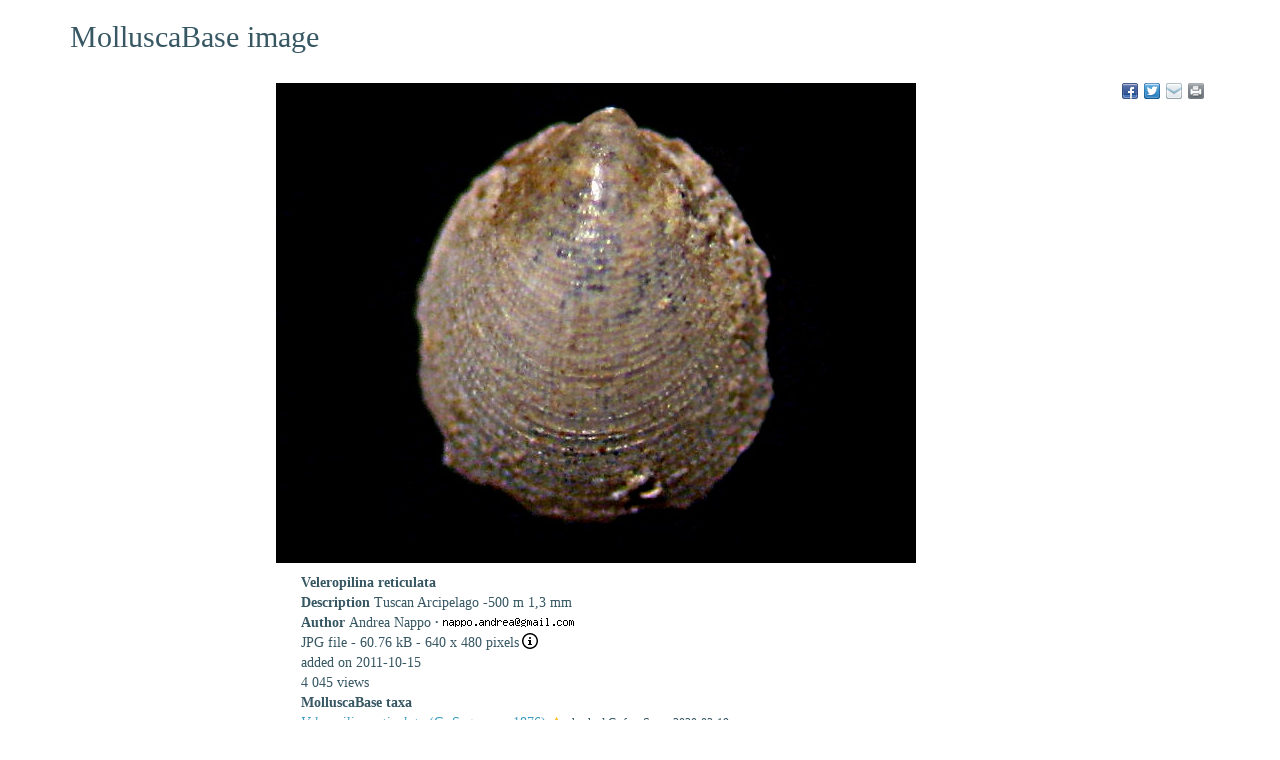

--- FILE ---
content_type: text/html; charset=UTF-8;
request_url: https://www.molluscabase.org/aphia.php?p=image&pic=46621&tid=140566
body_size: 16374
content:
<!DOCTYPE html>
<html lang="en">
<head>
    <title>MolluscaBase - image</title>
    <meta http-equiv="content-type" content="text/html; charset=UTF-8"/>
    <meta name="viewport" content="width=device-width, initial-scale=1">
    <link rel="stylesheet" type="text/css" href="https://www.marinespecies.org/aphia/css/third_party.css">
    <script type="text/javascript" src="https://www.marinespecies.org/aphia/js/third_party.js"></script>
    <link rel="stylesheet" type="text/css" href="https://www.marinespecies.org/aphia/css/aphia_core.css">
    <script type="text/javascript" src="https://www.marinespecies.org/aphia/js/aphia.js"></script>
                    <link rel="stylesheet" href="/inc/fonts/Source_Sans_Pro.css" type="text/css">
    <link rel="stylesheet" href="./css/style.css" type="text/css">
    <link rel="stylesheet" href="./css/navbar.css" type="text/css">

    
        <link rel="alternate" title="MolluscaBase latest taxa additions" href="https://www.molluscabase.org/aphia.php?p=rss" type="application/rss+xml" />
        <link rel="alternate" title="MolluscaBase latest taxa edits" href="https://www.molluscabase.org/aphia.php?p=rss&type=edit" type="application/rss+xml" />
        <link rel="alternate" title="MolluscaBase latest taxa checked" href="https://www.molluscabase.org/aphia.php?p=rss&type=check" type="application/rss+xml" />
        <link rel="alternate" title="MolluscaBase latest distribution additions" href="https://www.molluscabase.org/aphia.php?p=rss&what=dr" type="application/rss+xml" />
        <link rel="alternate" title="MolluscaBase latest note additions" href="https://www.molluscabase.org/aphia.php?p=rss&what=notes" type="application/rss+xml" />
        <link rel="alternate" title="MolluscaBase latest vernacular additions" href="https://www.molluscabase.org/aphia.php?p=rss&what=vernaculars" type="application/rss+xml" />
        <link rel="alternate" title="MolluscaBase latest image additions" href="https://www.molluscabase.org/aphia.php?p=rss&what=images" type="application/rss+xml" />
<script language="javascript" type="text/javascript" src="aphia.php?p=js"></script>
<link rel="alternate" title="MolluscaBase latest attributes additions" href="https://www.molluscabase.org/aphia.php?p=rss&what=at" type="application/rss+xml" />

<script type="text/javascript" src="aphia.php?p=js_photo"></script>
<link href="https://images.marinespecies.org/css/style.css" rel="stylesheet" type="text/css" >

	<style>

		.photogallery_next {
		  background: url("https://images.marinespecies.org/images/photogallery_next.png") no-repeat scroll right center;
		  right: 0;
		}

		.photogallery_prev {
		  background: url("https://images.marinespecies.org/images/photogallery_prev.png") no-repeat scroll left center;
		  left: 0;
		}
		
		.photogallery_login img {
		  background-image: url("https://images.marinespecies.org/images/16px/0145-unlocked.png");
		}

		.photogallery_logout img {
		  background-image: url("https://images.marinespecies.org/images/16px/0144-lock.png");
		}

		.photogallery_my_account img {
		  background-image: url("https://images.marinespecies.org/images/16px/0114-user.png");
		}

		.photogallery_nav.upload_image img {
		  background-image: url("https://images.marinespecies.org/images/16px/0196-cloud-upload.png");
		}

		.photogallery_nav.add_album img {
		  background-image: url("https://images.marinespecies.org/images/16px/0050-folder-plus.png");
		}

		.photogallery_nav.slideshow img {
		  background-image: url("https://images.marinespecies.org/images/16px/0021-video-camera.png");
		}

		.photogallery_nav.edit img {
		  background-image: url("https://images.marinespecies.org/images/16px/0007-pencil2.png");
		}

		.photogallery_nav.rotate_left img {
		  background-image: url("https://images.marinespecies.org/images/16px/0102-undo.png");
		}

		.photogallery_nav.rotate_right img {
		  background-image: url("https://images.marinespecies.org/images/16px/0103-redo.png");
		}

		.photogallery_nav.delete img {
		  background-image: url("https://images.marinespecies.org/images/16px/0173-bin.png");
		}

		.photogallery_nav.rss img {
		  background-image: url("https://images.marinespecies.org/images/16px/0405-feed2.png");
		}

		.photogallery_nav.sitemap img {
		  background-image: url("https://images.marinespecies.org/images/16px/0189-tree.png");
		}

		.photogallery_nav.manual img {
		  background-image: url("https://images.marinespecies.org/images/16px/0269-info.png");
		}

		.photogallery_guideline img {
		  background-image: url("https://images.marinespecies.org/images/16px/0269-info.png");
		  margin-right: 6px;
		  vertical-align: text-bottom;
		}

		.photogallery_features.edit img {
		  background-image: url("https://images.marinespecies.org/images/16px/0007-pencil2.png");
		  height:16px;
		  width:16px !important;
		}

		.photogallery_features.del img {
		  background-image: url("https://images.marinespecies.org/images/16px/0173-bin.png");
		  height:16px;
		  width:16px !important;
		}

		.photogallery_content.photogallery_title {
			max-width:150px;
		}
		.photogallery_comments > img {
			background-image: url("https://images.marinespecies.org/images/16px/0111-bubble2.png");
		}

		.photogallery_public img {
			background-image: url("https://images.marinespecies.org/images/16px/0210-eye-blocked.png");
		}

		.photogallery_classic {
		  max-width: 840px;
		}

		.photogallery_classic_item {
	      width:150px;
		  margin: 25px;
		}

		.photogallery_comments .photogallery_date {
		  background-image: url("https://images.marinespecies.org/images/16px/0084-calendar.png");
		}

		.photogallery_comments .photogallery_author {
		  background-image: url("https://images.marinespecies.org/images/16px/0114-user.png");
		}

		#photogallery_show_hide_form img {
			background-image: url("https://images.marinespecies.org/images/16px/0267-plus.png");
		}

		.photogallery_caption.photogallery_download_full img {
		  background-image: url("https://images.marinespecies.org/images/16px/0195-cloud-download.png");
		}

		.photogallery_caption .photogallery_more img {
		  background-image: url("https://images.marinespecies.org/images/16px/0269-info.png");
		}

		.photogallery_backto img {
		  background-image: url("https://images.marinespecies.org/images/16px/0104-undo2.png");
		}

		.photogallery_expand:hover .photogallery_zoom {
		  background-image: url("https://images.marinespecies.org/images/16px/0136-zoom-in.png");
		  width:16px;
		  height:16px;
		}

		#photo_video{
  		  left: 50px;
		}
	</style>
<meta name="twitter:card" content="summary" />
<meta property="og:title" content="Veleropilina reticulata" />
<meta property="og:description" content="Tuscan Arcipelago -500 m
1,3 mm" />
<meta property="og:image" content="https://images.marinespecies.org/thumbs/46621_veleropilina-reticulata.jpg?w=700" />

<link rel="stylesheet" type="text/css" href="https://www.marinespecies.org/aphia/css/aphia_core.css?1752507424" />

<script>var aphia_jquery = $;</script>

                    </head>
<body>
    
        <div id="main-container" class="container">
            <h2>MolluscaBase image</h2><br />

<!--start_photogallery-->
<div id="photogallery">
<div id="photogallery_share" class="share42init" style="float:right;" data-url="https://www.molluscabase.org/aphia.php?p=image&pic=46621&tid=140566" data-title="MolluscaBase Image &middot; Veleropilina reticulata" data-services="fb|twi|fav|mailto"></div>
		<script type="text/javascript" src="/inc/share42/share42.js"></script>
		<span class="clearb"></span>
<div class="photogallery_image_and_caption" style="width: 740px;"><div id="photogallery_resized_img"><img src="https://images.marinespecies.org/thumbs/46621_veleropilina-reticulata.jpg?w=700" width="640" height="480" alt="Veleropilina reticulata" title="Veleropilina reticulata" style="border-width: 0px;" /><meta itemprop="license" content="https://creativecommons.org/licenses/by-nc-sa/4.0/"></div>
<span id="photogallery_left" class="photogallery_caption photogallery_left"><span class="photogallery_caption photogallery_info"><div class="photogallery_caption photogallery_title">Veleropilina reticulata</div>
<span class="photogallery_caption photogallery_descr"><span class="photogallery_caption photogallery_label">Description </span><span class="photogallery_caption photogallery_text">Tuscan Arcipelago -500 m
1,3 mm</span></span>
<span class="photogallery_caption photogallery_author"><span class="photogallery_caption photogallery_label">Author </span><span class="photogallery_caption photogallery_text">Andrea Nappo</span></span>
 <span class="photogallery_caption photogallery_email">&middot;&nbsp;<img align="absbottom" src="https://www.vliz.be/email.php?id=95b0348e3bd2f9200dde53a85d475133" alt="" /></span>
<span class="photogallery_caption photogallery_file"><span class="photogallery_caption photogallery_ext">JPG file</span><span class="photogallery_caption photogallery_size"> - 60.76 kB</span> <span class="photogallery_caption photogallery_dimensions"> - 640 x 480 pixels</span><span class="photogallery_caption photogallery_more"><a href="#" onclick="showEXIF();return false;"><img alt="more" title="more" src="https://images.marinespecies.org/images/16px/dummy.png"></a></span>
		   <script type="text/javascript">
			function showEXIF(){
			 var display=document.getElementById('photo_exif').style.display;
			 if (display=='' || display=='none') {
			  document.getElementById('photo_exif').style.display='block';
			  initializeMap();
			 }else{
			  document.getElementById('photo_exif').style.display='none';
			 }
			 return false;
			}
			</script><div id="photo_exif"><b>Extra information<br/></b>FileName: 46621.jpg<br />
FileDateTime: 1318715105<br />
FileSize: 60763<br />
FileType: 2<br />
MimeType: image/jpeg<br />
SectionsFound: ANY_TAG, IFD0, THUMBNAIL, EXIF, INTEROP, MAKERNOTE<br />
COMPUTED.html: width=&quot;640&quot; height=&quot;480&quot;<br />
COMPUTED.Height: 480<br />
COMPUTED.Width: 640<br />
COMPUTED.IsColor: 1<br />
COMPUTED.ByteOrderMotorola: 0<br />
COMPUTED.CCDWidth: 1mm<br />
COMPUTED.ApertureFNumber: f/3.0<br />
COMPUTED.UserComment: <br />
COMPUTED.UserCommentEncoding: UNDEFINED<br />
COMPUTED.Thumbnail.FileType: 2<br />
COMPUTED.Thumbnail.MimeType: image/jpeg<br />
ImageDescription:                                <br />
Make: Canon<br />
Model: Canon PowerShot A480<br />
Orientation: 1<br />
XResolution: 72/1<br />
YResolution: 72/1<br />
ResolutionUnit: 2<br />
DateTime: 2011:05:30 17:01:14<br />
YCbCrPositioning: 2<br />
Exif_IFD_Pointer: 230<br />
ExposureTime: 1/30<br />
FNumber: 30/10<br />
ISOSpeedRatings: 200<br />
ExifVersion: 0221<br />
DateTimeOriginal: 2011:05:10 18:53:38<br />
DateTimeDigitized: 2011:05:10 18:53:38<br />
ComponentsConfiguration:  <br />
CompressedBitsPerPixel: 3/1<br />
ShutterSpeedValue: 157/32<br />
ApertureValue: 101/32<br />
ExposureBiasValue: 0/3<br />
MaxApertureValue: 101/32<br />
MeteringMode: 5<br />
Flash: 16<br />
FocalLength: 6600/1000<br />
MakerNote: <br />
UserComment:                                                                                                                                                                                                                                                                         <br />
FlashPixVersion: 0100<br />
ColorSpace: 1<br />
ExifImageWidth: 640<br />
ExifImageLength: 480<br />
InteroperabilityOffset: 3212<br />
FocalPlaneXResolution: 2280000/241<br />
FocalPlaneYResolution: 1710000/181<br />
FocalPlaneResolutionUnit: 2<br />
SensingMethod: 2<br />
FileSource: <br />
DigitalZoomRatio: 3648/1024<br />
InterOperabilityIndex: R98<br />
InterOperabilityVersion: 0100<br />
RelatedImageWidth: 640<br />
RelatedImageHeight: 480<br />
ModeArray.0: 96<br />
ModeArray.1: 1<br />
ModeArray.2: 0<br />
ModeArray.3: 3<br />
ModeArray.4: 0<br />
ModeArray.5: 0<br />
ModeArray.6: 0<br />
ModeArray.7: 4<br />
ModeArray.8: 65535<br />
ModeArray.9: 1<br />
ModeArray.10: 2<br />
ModeArray.11: 29<br />
ModeArray.12: 3<br />
ModeArray.13: 0<br />
ModeArray.14: 0<br />
ModeArray.15: 0<br />
ModeArray.16: 15<br />
ModeArray.17: 3<br />
ModeArray.18: 11<br />
ModeArray.19: 8197<br />
ModeArray.20: 0<br />
ModeArray.21: 32767<br />
ModeArray.22: 65535<br />
ModeArray.23: 21600<br />
ModeArray.24: 6600<br />
ModeArray.25: 1000<br />
ModeArray.26: 101<br />
ModeArray.27: 139<br />
ModeArray.28: 65535<br />
ModeArray.29: 0<br />
ModeArray.30: 0<br />
ModeArray.31: 0<br />
ModeArray.32: 0<br />
ModeArray.33: 0<br />
ModeArray.34: 65535<br />
ModeArray.35: 30<br />
ModeArray.36: 1024<br />
ModeArray.37: 3648<br />
ModeArray.38: 0<br />
ModeArray.39: 0<br />
ModeArray.40: 65535<br />
ModeArray.41: 0<br />
ModeArray.42: 32767<br />
ModeArray.43: 32767<br />
ModeArray.44: 0<br />
ModeArray.45: 0<br />
ModeArray.46: 65535<br />
ModeArray.47: 3<br />
ImageInfo.0: 68<br />
ImageInfo.1: 32<br />
ImageInfo.2: 160<br />
ImageInfo.3: 90<br />
ImageInfo.4: 101<br />
ImageInfo.5: 157<br />
ImageInfo.6: 0<br />
ImageInfo.7: 0<br />
ImageInfo.8: 0<br />
ImageInfo.9: 0<br />
ImageInfo.10: 0<br />
ImageInfo.11: 0<br />
ImageInfo.12: 0<br />
ImageInfo.13: 0<br />
ImageInfo.14: 0<br />
ImageInfo.15: 0<br />
ImageInfo.16: 0<br />
ImageInfo.17: 0<br />
ImageInfo.18: 1<br />
ImageInfo.19: 11<br />
ImageInfo.20: 0<br />
ImageInfo.21: 103<br />
ImageInfo.22: 156<br />
ImageInfo.23: 0<br />
ImageInfo.24: 0<br />
ImageInfo.25: 0<br />
ImageInfo.26: 250<br />
ImageInfo.27: 0<br />
ImageInfo.28: 0<br />
ImageInfo.29: 0<br />
ImageInfo.30: 0<br />
ImageInfo.31: 0<br />
ImageInfo.32: 0<br />
ImageInfo.33: 0<br />
ImageType: IMG:PowerShot A480 JPEG<br />
FirmwareVersion: Firmware Version 1.00<br />
ImageNumber: 1220178<br />

<script type="text/javascript">
  function initializeMap(){
   return true;
  }
  </script>
</div></span>
<span class="photogallery_caption photogallery_creation_date">added on 2011-10-15</span><span class="photogallery_caption photogallery_hits">4&nbsp;045 views</span><span class="photogallery_caption photogallery_aphia_title">MolluscaBase taxa</span><span class="photogallery_caption photogallery_aphia_row"><span class="photogallery_caption photogallery_role"></span> <span class="photogallery_caption photogallery_aphia"><a href="aphia.php?p=taxdetails&id=140566" target="_blank"><i>Veleropilina reticulata</i> (G. Seguenza, 1876)</a></span><span class="photogallery_caption photogallery_aphia_accepted"></span><small><i role="button" tabindex="0" title="Item is checked" class="fa fa-star aphia_icon_link aphia_icon_link_css"></i>checked Gofas, Serge 2020-03-19</small></span>
    <div class="photogallery_creative" style="display: flex">
        <div>
                <a href="https://creativecommons.org/licenses/by-nc-sa/4.0/" target="_blank" style="text-decoration: none;">
        <img src="https://images.marinespecies.org/images/licenses/cc-by-nc-sa.svg" height="15" alt="Creative Commons License" style="border: 0;">
    </a>
        </div>        
        <div style="display: flex; align-items: center">
            <span>
                This work is licensed under a <a href="https://creativecommons.org/licenses/by-nc-sa/4.0/" target="_blank">Creative Commons Attribution-NonCommercial-ShareAlike 4.0 International</a> License
            </span>
        </div>
    </div></span></span>
<div class="photogallery_comments"><img src="https://images.marinespecies.org/images/16px/dummy.png" alt="Comment" title="Comment"> <b>Comment</b><span class="photogallery_comment_counter"> (0)</span>
</div> <!-- /photogallery_comments -->
</div>
</div>
<!--end_photogallery-->[<a href="aphia.php?p=comments&pic=46621">Add comment</a>]<br/><br/><hr/><b>Disclaimer:</b> MolluscaBase does not exercise any editorial control over the information displayed here. However, if you come across any misidentifications, spelling mistakes or low quality pictures, your comments would be very much appreciated. You can reach us by emailing <a href="mailto:&#105;&#110;&#102;&#111;&#64;&#109;&#97;&#114;&#105;&#110;&#101;&#115;&#112;&#101;&#99;&#105;&#101;&#115;&#46;&#111;&#114;&#103;">&#105;&#110;&#102;&#111;&#64;&#109;&#97;&#114;&#105;&#110;&#101;&#115;&#112;&#101;&#99;&#105;&#101;&#115;&#46;&#111;&#114;&#103;</a>, we will correct the information or remove the image from the website when necessary or in case of doubt.<br/><br/>
    </div>

    </body>
</html>